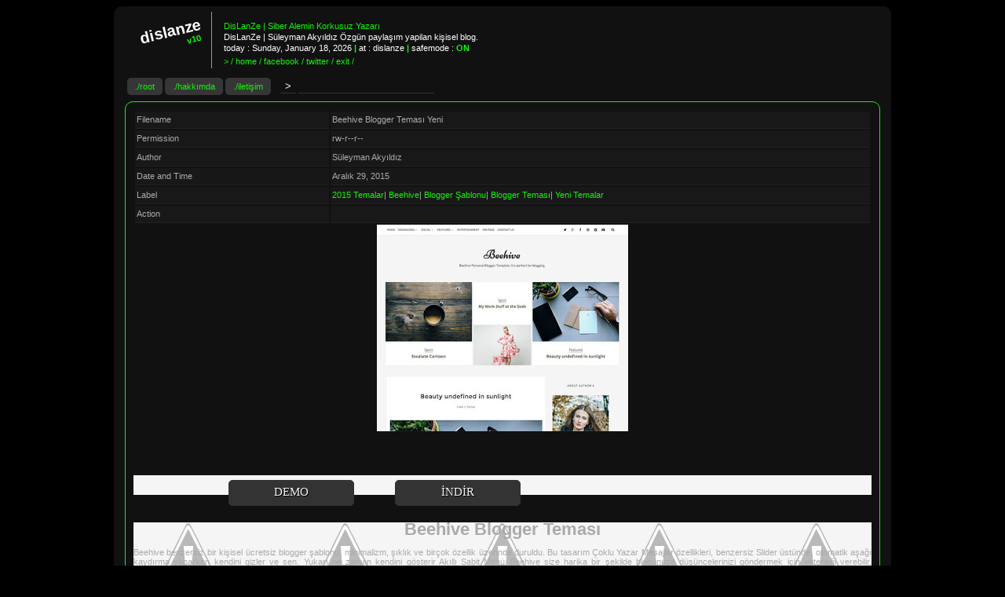

--- FILE ---
content_type: text/html; charset=UTF-8
request_url: https://www.dislanze.org/2015/12/beehive-blogger-temas-yeni.html
body_size: 10115
content:
<!DOCTYPE html>
<html dir='ltr' xmlns='http://www.w3.org/1999/xhtml' xmlns:b='http://www.google.com/2005/gml/b' xmlns:data='http://www.google.com/2005/gml/data' xmlns:expr='http://www.google.com/2005/gml/expr'>
<head>
<link href='https://www.blogger.com/static/v1/widgets/2944754296-widget_css_bundle.css' rel='stylesheet' type='text/css'/>
<link href='https://blogger.googleusercontent.com/img/b/R29vZ2xl/AVvXsEiXU33CvjQeFWQq35AtqUmbWbHAClP-X87HNVc9JqsNtRJmJRSWxUAerfYz5Iu2osVU9QkQDpcJZWy5JMIvubiyWg7bCX8-nei7WrNC2n5hvwQ1nT6TfNbRcZv5k9dOTPaqXRWIPzML-kQ-/s104/bj.png'/>
<meta content='text/html; charset=UTF-8' http-equiv='Content-Type'/>
<meta content='blogger' name='generator'/>
<link href="https://www.dislanze.org/favicon.ico" rel='icon' type='image/x-icon' />
<link href="https://www.dislanze.org/2015/12/beehive-blogger-temas-yeni.html" rel='canonical' />
<link rel="alternate" type="application/atom+xml" title="DisLanZe | Siber Alemin Korkusuz Yazarı - Atom" href="https://www.dislanze.org/feeds/posts/default" />
<link rel="alternate" type="application/rss+xml" title="DisLanZe | Siber Alemin Korkusuz Yazarı - RSS" href="https://www.dislanze.org/feeds/posts/default?alt=rss" />
<link rel="service.post" type="application/atom+xml" title="DisLanZe | Siber Alemin Korkusuz Yazarı - Atom" href="https://www.blogger.com/feeds/8757670713371210868/posts/default" />

<link rel="alternate" type="application/atom+xml" title="DisLanZe | Siber Alemin Korkusuz Yazarı - Atom" href="https://www.dislanze.org/feeds/2458173220611442615/comments/default" />
<!--Can't find substitution for tag [blog.ieCssRetrofitLinks]-->
<link href='https://blogger.googleusercontent.com/img/b/R29vZ2xl/AVvXsEjImr0brY2xkOs7cA9u0fNJh_ITxsltG_Kx5RomGa-bQROvE3oP6WjxcCe152FUzPW5WSG9LIblOg8CvW6pz-YpbJ8GySKlntgcevPr4s1NIxQCDUEXmGzhZqSx-ijypxCYuqiFhNN99Qo/s1600/temalar-blogger.jpg' rel='image_src'/>
<meta content='http://www.dislanze.org/2015/12/beehive-blogger-temas-yeni.html' property='og:url'/>
<meta content='Beehive Blogger Teması Yeni' property='og:title'/>
<meta content='               DEMO İNDİR Beehive Blogger Teması Beehive  benzersiz bir kişisel ücretsiz blogger şablonu, minimalizm, şıklık ve birçok özell...' property='og:description'/>
<meta content='https://blogger.googleusercontent.com/img/b/R29vZ2xl/AVvXsEjImr0brY2xkOs7cA9u0fNJh_ITxsltG_Kx5RomGa-bQROvE3oP6WjxcCe152FUzPW5WSG9LIblOg8CvW6pz-YpbJ8GySKlntgcevPr4s1NIxQCDUEXmGzhZqSx-ijypxCYuqiFhNN99Qo/w1200-h630-p-k-no-nu/temalar-blogger.jpg' property='og:image'/>
<meta charset='utf-8'/>
<meta content='text/html; charset=UTF-8' http-equiv='Content-Type'/>
<link href="https://www.dislanze.org/" rel='openid.delegate' />
<link href="https://www.dislanze.org/2015/12/beehive-blogger-temas-yeni.html" rel='canonical' />
<title>Beehive Blogger Teması Yeni - DisLanZe | Siber Alemin Korkusuz Yazarı</title>
<meta content='DisLanZe | Süleyman Akyıldız Özgün paylaşım yapilan kişisel blog.' name='description'/>
<meta content='Beehive Blogger Teması Yeni, DisLanZe | Siber Alemin Korkusuz Yazarı: Beehive Blogger Teması Yeni, DisLanZe | Siber Alemin Korkusuz Yazarı' name='keywords'/>
<link href="https://www.dislanze.org/feeds/posts/default" rel='alternate' title='DisLanZe | Siber Alemin Korkusuz Yazarı - Atom' type='application/atom+xml' />
<link href="https://www.dislanze.org/feeds/posts/default?alt=rss" rel='alternate' title='DisLanZe | Siber Alemin Korkusuz Yazarı - RSS' type='application/rss+xml' />
<link href="https://www.blogger.com/feeds/8757670713371210868/posts/default" rel='alternate' title='DisLanZe | Siber Alemin Korkusuz Yazarı - Atom' type='application/atom+xml' />
<link href='https://blogger.googleusercontent.com/img/b/R29vZ2xl/AVvXsEjImr0brY2xkOs7cA9u0fNJh_ITxsltG_Kx5RomGa-bQROvE3oP6WjxcCe152FUzPW5WSG9LIblOg8CvW6pz-YpbJ8GySKlntgcevPr4s1NIxQCDUEXmGzhZqSx-ijypxCYuqiFhNN99Qo/s72-c/temalar-blogger.jpg' rel='image_src'/>
<meta content='https://blogger.googleusercontent.com/img/b/R29vZ2xl/AVvXsEjImr0brY2xkOs7cA9u0fNJh_ITxsltG_Kx5RomGa-bQROvE3oP6WjxcCe152FUzPW5WSG9LIblOg8CvW6pz-YpbJ8GySKlntgcevPr4s1NIxQCDUEXmGzhZqSx-ijypxCYuqiFhNN99Qo/s72-c/temalar-blogger.jpg' property='og:image'/>
<link href='https://plus.google.com/104342732870718761242/posts' rel='publisher'/>
<link href='https://plus.google.com/104342732870718761242/about' rel='author'/>
<link href='https://plus.google.com/104342732870718761242' rel='me'/>
<meta content='U6bWjuGNJafQcw9oLjOe96NxhX7Q_bRzaQA20u5qNAE' name='google-site-verification'/>
<meta content='TURKEY' name='geo.placename'/>
<meta content='DisLanZe | Süleyman Akyıldız' name='Author'/>
<meta content='general' name='rating'/>
<meta content='TURKEY' name='geo.country'/>
<meta content='tr_TR' property='og:locale'/>
<meta content='tr_TR' property='og:locale:alternate'/>
<meta content='Turkish' name='language'/>
<meta content='https://www.facebook.com/DisLanZe' property='article:author'/>
<meta content='https://www.facebook.com/DisLanZe' property='article:publisher'/>
<meta content='DisLanZe' property='fb:admins'/>
<meta content='DisLanZe | Siber Alemin Korkusuz Yazarı' name='twitter:site'/>
<meta content='@DisLanZe' name='twitter:creator'/>
<!-- Browser renk kodlari - DisLanZe -->
<meta content='#000000' name='theme-color'/>
<meta content='#000000' name='msapplication-navbutton-color'/>
<meta content='yes' name='apple-mobile-web-app-capable'/>
<meta content='#000000' name='apple-mobile-web-app-status-bar-style'/>
<meta content='text/html; charset=UTF-8' http-equiv='Content-Type'/>
<meta content='blogger' name='generator'/>
<link href="https://www.dislanze.org/favicon.ico" rel='icon' type='image/x-icon' />
<link href="https://www.dislanze.org/2015/12/beehive-blogger-temas-yeni.html" rel='canonical' />
<link rel="alternate" type="application/atom+xml" title="DisLanZe | Siber Alemin Korkusuz Yazarı - Atom" href="https://www.dislanze.org/feeds/posts/default" />
<link rel="alternate" type="application/rss+xml" title="DisLanZe | Siber Alemin Korkusuz Yazarı - RSS" href="https://www.dislanze.org/feeds/posts/default?alt=rss" />
<link rel="service.post" type="application/atom+xml" title="DisLanZe | Siber Alemin Korkusuz Yazarı - Atom" href="https://www.blogger.com/feeds/8757670713371210868/posts/default" />

<link rel="alternate" type="application/atom+xml" title="DisLanZe | Siber Alemin Korkusuz Yazarı - Atom" href="https://www.dislanze.org/feeds/2458173220611442615/comments/default" />
<!--Can't find substitution for tag [blog.ieCssRetrofitLinks]-->
<link href='https://blogger.googleusercontent.com/img/b/R29vZ2xl/AVvXsEjImr0brY2xkOs7cA9u0fNJh_ITxsltG_Kx5RomGa-bQROvE3oP6WjxcCe152FUzPW5WSG9LIblOg8CvW6pz-YpbJ8GySKlntgcevPr4s1NIxQCDUEXmGzhZqSx-ijypxCYuqiFhNN99Qo/s1600/temalar-blogger.jpg' rel='image_src'/>
<meta content='http://www.dislanze.org/2015/12/beehive-blogger-temas-yeni.html' property='og:url'/>
<meta content='Beehive Blogger Teması Yeni' property='og:title'/>
<meta content='               DEMO İNDİR Beehive Blogger Teması Beehive  benzersiz bir kişisel ücretsiz blogger şablonu, minimalizm, şıklık ve birçok özell...' property='og:description'/>
<meta content='https://blogger.googleusercontent.com/img/b/R29vZ2xl/AVvXsEjImr0brY2xkOs7cA9u0fNJh_ITxsltG_Kx5RomGa-bQROvE3oP6WjxcCe152FUzPW5WSG9LIblOg8CvW6pz-YpbJ8GySKlntgcevPr4s1NIxQCDUEXmGzhZqSx-ijypxCYuqiFhNN99Qo/w1200-h630-p-k-no-nu/temalar-blogger.jpg' property='og:image'/>
<style id='page-skin-1' type='text/css'><!--
.quickedit, a.quickedit img{display:none;}
/* Content
----------------------------------------------- */
#navbar-iframe, .feed-links {display:none}
body {
font-family:Tahoma,Verdana,Arial;
font-size:11px;
color: #aaaaaa;
background: #000 ;
line-height:1.6em;
text-align: left;
}
#bodybig{
width:100%;
background:#000;
}
a:link{text-decoration:none;color:#11F508;}
a:visited{text-decoration:none;color:#11F508;}
a:hover{text-decoration:none;color:#11F508;}
/* Header
----------------------------------------------- */
#header-wrapper {
width: 940px;
margin:0 auto;
color:#fff;
}
#header-wrapper td, tr {
border:0;
color:#fff;
background:#transparent;
}
#header-wrapper tr:hover{background:#111;}
#header-wrapper-title {
margin-left:-20px;
font-weight:bold;
font-size:20px;
-webkit-transform: rotate(-13.37deg);
-moz-transform: rotate(-13.37deg);
text-align:right;
}
#header-wrapper-title2 {
margin-left:-20px;
-webkit-transform: rotate(-13.37deg);
-moz-transform: rotate(-13.37deg);
text-align:right;
color:#11F508;
font-weight:bold;
}
#header {
padding:40px 0 0 0px;
}
.header h1 {
font-size:11px;
font-weight:normal;
}
.header h1 a {
}
#header a:hover {
text-decoration:none;
}
.header .title {
max-width:700px;
margin-top:-30px;
}
.header .description {
max-width:700px;
margin-top:-10px;
margin-bottom:-3px;
}
#header img {
margin:0 auto;
}
/* Pages
----------------------------------------------- */
#PageList1 h2, #PageList2 h2{
display:none;
}
#menu-wrapper{
width: 990px;
margin:0 auto;
margin-top:-10px;
margin-bottom:-8px;
margin-left:-10px;
}
#menu-wrapper tr:hover{background:transparent;}
#menu-wrapper td, tr {border:0px;}
#menu ul{
border:0;
text-align:left;
margin-left:-20px;
}
#menu li {
display:inline;
}
#menu li.selected{
}
#menu li a {
background-color:#363636;
-webkit-transform: rotate(-13.37deg);
-moz-transform: rotate(-13.37deg);
-moz-border-radius:5px;
-webkit-border-radius:5px;
padding:5px 10px 5px 10px;
}
#menu li a:hover {
background:#363636;
-webkit-transform: rotate(13.37deg);
-moz-transform: rotate(13.37deg);
}
#menu li.selected a{
font-weight:normal;
-webkit-transform: rotate(-13.37deg);
-moz-transform: rotate(-13.37deg);
}
#menu li.selected a:hover{
font-weight:normal;
-webkit-transform: rotate(-13.37deg);
-moz-transform: rotate(-13.37deg);
}
/* Columns
----------------------------------------------- */
#outer-wrapper {
width: 990px;
margin:0 auto;
text-align:left;
background:#111;
-moz-border-radius:10px;
-webkit-border-radius:10px;
}
#content-wrapper {
background:#transparent;
width: 960px;
margin:0 auto;
-moz-border-radius:10px;
-webkit-border-radius:10px;
border:1px solid #11F508;
}
#main-wrapper {
background:#transparent;
width: 940px;
float: left;
padding:10px ;
border:0;
-moz-border-radius:10px;
-webkit-border-radius:10px;
}
#keterangan{
margin-top:-5px;
margin-bottom:-10px
}
#keterangan tr{
background:#222;
}
#sidebar-wrapper {
width: 220px;
float: left;
padding:0;
display:none;
}
/* Sidebar Headings
----------------------------------------------- */
#sidebar-wrapper h2 {
margin:.5em 0 .25em;
}
/* Sidebar Content
----------------------------------------------- */
.sidebar {
line-height: 1.5em;
}
.sidebar .widget, .main .widget {
margin:0 0 1.5em;
padding:0 0 1.5em;
}
.sidebar li{
padding:0px 0 3px 15px;
text-indent:-15px;
line-height:1.5em;
}
/* Posts
-----------------------------------------------*/
h2.date-header {
margin:0 0 .5em;
font-weight:normal;
font-size:11px;
}
.post {
border:0;
}
.entry-title {
font-weight:normal;
font-size:11px;
margin-bottom:-8px;
border:0;
}
.post-body{
margin-top:-20px;
line-height:1.6em;
padding:0;
border-bottom:1px solid #11F508;
}
.post blockquote {
border-left:1px solid #11F508;
padding:10px;
}
.post-body ul, .post-body ol{
padding: 5px 10px 5px 30px;
}
.post-body ul li{
padding: 1px 0;
list-style-type: disc;
}
.post-body ol li{
padding: 1px 0;
list-style-type: decimal;
}
.post img {
border:none;
max-width:560px;
height:auto;
-o-transition: all 0.5s;
-moz-transition: all 0.5s;
-webkit-transition: all 0.5s;
}
.post img:hover {
-o-transition: all 0.3s;
-moz-transition: all 0.3s;
-webkit-transition: all 0.3s;
-moz-transform: scale(1.5);
-o-transform: scale(1.5);
-webkit-transform: scale(1.5);
-webkit-border-radius: 15px;
-moz-border-radius: 15px;
-webkit-box-shadow: 2px 2px 6px rgba(0,0,0,0.6);
}
.post-share-buttons{display:none;}
.jump-link{
display:inline;
}
.post-footer {
margin: .75em 0;
font: $postfooterfont;
color:$postfootertextcolor;
line-height: 1.4em;
}
.comment-link {
margin-left: .6em;
}
.tr-caption-container img {
border: none;
padding: 0;
}
/** Comments **/
.comment-form {
max-width: 500px !important;
margin-left:130px;
margin-bottom:-180px;
margin-top:20px;
}
.comment-timestamp {color:#8c8c8c;}
#comments h4 {
font-size: 10px;
margin-top:10px;
font-weight: bold;
}
#comments-block {
margin-left: 130px;
margin-right: 130px;
border: 0px;
padding: 10px 0 0;
background:#transparent;
}
#comments-block .comment-author {
font-size: 10px;
padding-left:5px;
padding-bottom:5px;
margin: 0px;
border-left:1px solid #11F508;
border-bottom:1px solid #11F508;
max-width: 430px !important;
margin-left:175px;
}
#comments-block .avatar-image-container {
float:left;
margin-left:170px;
background:#transparent;
}
#comments-block .comment-body {border:0px;margin-bottom:20px;}
#comments-block .comment-body p {
font-size: 11px;
padding-top:10px;
padding-left:5px;
padding-bottom:10px;
margin: 0px;
border-left:1px solid #11F508;
border-bottom:1px solid #11F508;
max-width: 430px !important;
margin-left:175px;
}
#comments-block .avatar-image-container img {
float:left;
height:45px;
width:45px;
border:0px;
}
#comments-block.avatar-comment-indent  {position:relative;margin:0 auto;}
#comments-block .comment-footer {
display:none;
}
.deleted-comment {font-style:italic;color:gray;margin-left:180px;}
#blog-pager{margin-bottom:-50px;}
#blog-pager-newer-link {
float:left;
margin-left:15px;
}
#blog-pager-older-link {
float:right;
margin-right:15px;
}
.feed-links {
clear: both;
line-height: 2.5em;
display:none;
}
/* Profile
----------------------------------------------- */
.profile-img{
padding:2px;
margin-right:10px;
border:0;
float:left;
}
/* Footer
----------------------------------------------- */
#footer-wrapper {
width: 900px;
margin:0 auto;
padding:10px;
}
#footer-wrapper h2{
font-size:10px;
text-align:center;
border-bottom:1px solid #222222;
}
#footer-wrapper li {
float:left;
margin-right:0px;
border-right:1px solid #a17a00;
}
#footer-wrapper ul{
font:normal 11px Arial;
}
#footer-wrapper li.selected a{
font-weight:normal;
}
#footer-wrapper a{
color: #a17a00;
}
#credits{
font-size:11px;
line-height:1.1em;
float:right;
font-size:10px; letter-spacing:2px; color:#222222;
}
#credits a{color:#222222;}
td, tr { border-bottom: 1px solid #222; max-height: 15px; color:#aaaaaa;}
tr:hover { background: #181818; }
/*********** Search css ***************/
#sa {
}
input {
background:#111;
border-bottom:1px solid #333;
border-top:0;
border-left:0;
border-right:0;
color:#fff;
}
/*********** Search css ***************/

--></style>
<style type='text/css'>
     
     </style>
<style> 
h2.post-title, #keterangan {display:none;}
.post-body{margin-top:0;}
</style>
<link href='https://www.blogger.com/dyn-css/authorization.css?targetBlogID=8757670713371210868&amp;zx=8b1fbf56-1f7c-4809-a3da-6e2ac6f9c720' media='none' onload='if(media!=&#39;all&#39;)media=&#39;all&#39;' rel='stylesheet'/><noscript><link href='https://www.blogger.com/dyn-css/authorization.css?targetBlogID=8757670713371210868&amp;zx=8b1fbf56-1f7c-4809-a3da-6e2ac6f9c720' rel='stylesheet'/></noscript>
<meta name='google-adsense-platform-account' content='ca-host-pub-1556223355139109'/>
<meta name='google-adsense-platform-domain' content='blogspot.com'/>

<!-- data-ad-client=ca-pub-2872749209857740 -->

</head>
<body><div id='bodybig'>
<div id='outer-wrapper'><div id='wrap2'>
<!-- skip links for text browsers -->
<span id='skiplinks' style='display:none;'>
<a href='#main'>skip to main </a> |
<a href='#sidebar'>skip to sidebar</a>
</span>
<div id='header-wrapper'>
<TABLE BORDER='0' CELLPADDING='5' CELLSPACING='2'>
<TR>
<TD WIDTH='80px'>
<div id='header-wrapper-title'>dislanze</div>
<div id='header-wrapper-title2'>v10</div>
</TD>
<TD WIDTH='700px'><div style='border-left:1px solid #11F508; padding-left:15px;'>
<div class='header section' id='header'><div class='widget Header' data-version='1' id='Header1'>
<div id='header-inner'>
<div class='titlewrapper'>
<h1 class='title'>
<a href="https://www.dislanze.org/">
DisLanZe | Siber Alemin Korkusuz Yazarı
</a>
</h1>
</div>
<div class='descriptionwrapper'>
<p class='description'><span>DisLanZe | Süleyman Akyıldız Özgün paylaşım yapilan kişisel blog.</span></p>
</div>
</div>
</div></div>
today : <script>
    var mydate=new Date()
    var year=mydate.getYear()    
    if (year < 1000)
        year+=1900   
    var day=mydate.getDay()
    var month=mydate.getMonth()
    var daym=mydate.getDate()    
    if (daym<10)
        daym="0"+daym        
    var dayarray=new Array("Sunday","Monday","Tuesday","Wednesday","Thursday",
                            "Friday","Saturday")
    var montharray=new Array("January","February","March","April","May","June",                            "July","August","September","October","November","December")   
    document.write(dayarray[day]+", "+montharray[month]+" "+daym+", "+year)
</script>
<span style='color:#11F508; font-weight:bold;'>|</span> at : dislanze <span style='color:#11F508; font-weight:bold;'>|</span> safemode : <span style='color:#11F508; font-weight:bold;'>ON</span>
<br/>
<span style='color:#11F508'> > / home / facebook / twitter / exit /</span>
</div>
</TD>
</TR>
</TABLE>
</div>
<div id='menu-wrapper'>
<TABLE BORDER='0' CELLPADDING='5' CELLSPACING='2'>
<TR>
<TD>
<div class='menu section' id='menu'><div class='widget LinkList' data-version='1' id='LinkList1'>
<div class='widget-content'>
<ul>
<li><a href='/'>./root</a></li>
<li><a href='https://www.suleymanakyildiz.com.tr/p/hakkimda.html'>./hakkımda</a></li>
<li><a href='https://www.suleymanakyildiz.com.tr/p/iletisim.html'>./iletişim</a></li>
</ul>
<div class='clear'></div>
</div>
</div></div>
</TD>
<TD>
<form action='/search' id='searchform' method='get' name='searchform'>
<input id='searchsubmit' type='submit' value='>'/>
<input id='s' name='q' onblur='if (this.value == "") {this.value = "";}' onfocus='if (this.value == "") {this.value = ""}' type='text' value=''/>
</form>
</TD></TR></TABLE>
</div>
<div id='content-wrapper'>
<div id='main-wrapper'>
<div id='keterangan'>
<TABLE BORDER='0' CELLPADDING='2' CELLSPACING='2'>
<TR>
<TD ALIGN='center' WIDTH='430px' height='10px'>name</TD>
<TD ALIGN='center' WIDTH='90px'>author</TD>
<TD ALIGN='center' WIDTH='60px'>perms</TD>
<TD ALIGN='center' WIDTH='30px'>com</TD>
<TD ALIGN='center' WIDTH='120px'>modified</TD>
<TD ALIGN='center' WIDTH='170px'>label</TD>
</TR>
</TABLE>
</div>
<div class='main section' id='main'><div class='widget Blog' data-version='1' id='Blog1'>
<div class='blog-posts hfeed'>
<!--Can't find substitution for tag [defaultAdStart]-->

        <div class="date-outer">
      

        <div class="date-posts">
      
<div class='post-outer'>
<div class='post hentry'>
<a name='2458173220611442615'></a>
<h2 class='post-title entry-title'>
<TABLE BORDER='0' CELLPADDING='2' CELLSPACING='2'>
<TR>
<TD WIDTH='430px'>
<a href="https://www.dislanze.org/2015/12/beehive-blogger-temas-yeni.html">Beehive Blogger Teması Yeni</a>
</TD>
<TD ALIGN='center' WIDTH='90px'>Süleyman Akyıldız</TD>
<TD ALIGN='center' WIDTH='60px'>rwxr-xr-x</TD>
<TD ALIGN='center' WIDTH='30px'>0</TD>
<TD ALIGN='center' WIDTH='120px'>Aralık 29, 2015</TD>
<TD WIDTH='170px'><span class='post-labels'>
<a href="https://www.dislanze.org/search/label/2015%20Temalar" rel='tag'>2015 Temalar</a> | 
<a href="https://www.dislanze.org/search/label/Beehive" rel='tag'>Beehive</a> | 
<a href="https://www.dislanze.org/search/label/Blogger%20%C5%9Eablonu" rel='tag'>Blogger Şablonu</a> | 
<a href="https://www.dislanze.org/search/label/Blogger%20Temas%C4%B1" rel='tag'>Blogger Teması</a> | 
<a href="https://www.dislanze.org/search/label/Yeni%20Temalar" rel='tag'>Yeni Temalar</a>
</span></TD>
</TR>
</TABLE>
</h2>
<div class='post-header'>
<div class='post-header-line-1'></div>
</div>
<div class='post-body entry-content'>
<TABLE BORDER='0' CELLPADDING='2' CELLSPACING='2'>
<TR>
<TD BGCOLOR='#181818' WIDTH='250px'>Filename</TD>
<TD BGCOLOR='#181818' WIDTH='700px'>Beehive Blogger Teması Yeni</TD>
</TR>
<TR>
<TD BGCOLOR='#181818' WIDTH='250px'>Permission</TD>
<TD BGCOLOR='#181818' WIDTH='700px'>rw-r--r--</TD>
</TR>
<TR>
<TD BGCOLOR='#181818' WIDTH='250px'>Author</TD>
<TD BGCOLOR='#181818' WIDTH='700px'>Süleyman Akyıldız</TD>
</TR>
<TR>
<TD BGCOLOR='#181818' WIDTH='250px'>Date and Time</TD>
<TD BGCOLOR='#181818' WIDTH='700px'>Aralık 29, 2015</TD>
</TR>
<TR>
<TD BGCOLOR='#181818' WIDTH='250px'>Label</TD>
<TD BGCOLOR='#181818' WIDTH='700px'><span class='post-labels'>
<a href="https://www.dislanze.org/search/label/2015%20Temalar" rel='tag'>2015 Temalar</a>|
<a href="https://www.dislanze.org/search/label/Beehive" rel='tag'>Beehive</a>|
<a href="https://www.dislanze.org/search/label/Blogger%20%C5%9Eablonu" rel='tag'>Blogger Şablonu</a>|
<a href="https://www.dislanze.org/search/label/Blogger%20Temas%C4%B1" rel='tag'>Blogger Teması</a>|
<a href="https://www.dislanze.org/search/label/Yeni%20Temalar" rel='tag'>Yeni Temalar</a>
</span></TD>
</TR>
<TR>
<TD BGCOLOR='#181818' WIDTH='250px'>Action</TD>
<TD BGCOLOR='#181818' WIDTH='700px' style='padding:-15px;'>
<div class='addthis_toolbox addthis_default_style '>
<a class='addthis_button_preferred_1'></a>
<a class='addthis_button_preferred_2'></a>
<a class='addthis_button_preferred_3'></a>
<a class='addthis_button_preferred_4'></a>
<a class='addthis_button_compact'></a>
<a class='addthis_counter addthis_bubble_style'></a>
</div>
<script src="https://s7.addthis.com/js/250/addthis_widget.js#pubid=xa-4e34269344220684" type='text/javascript'></script>
</TD>
</TR>
</TABLE>
<div dir="ltr" style="text-align: left;" trbidi="on"><div class="separator" style="clear: both; text-align: center;"><a href="https://blogger.googleusercontent.com/img/b/R29vZ2xl/AVvXsEjImr0brY2xkOs7cA9u0fNJh_ITxsltG_Kx5RomGa-bQROvE3oP6WjxcCe152FUzPW5WSG9LIblOg8CvW6pz-YpbJ8GySKlntgcevPr4s1NIxQCDUEXmGzhZqSx-ijypxCYuqiFhNN99Qo/s1600/temalar-blogger.jpg" imageanchor="1" style="margin-left: 1em; margin-right: 1em;"><img border="0" src="https://blogger.googleusercontent.com/img/b/R29vZ2xl/AVvXsEjImr0brY2xkOs7cA9u0fNJh_ITxsltG_Kx5RomGa-bQROvE3oP6WjxcCe152FUzPW5WSG9LIblOg8CvW6pz-YpbJ8GySKlntgcevPr4s1NIxQCDUEXmGzhZqSx-ijypxCYuqiFhNN99Qo/s1600/temalar-blogger.jpg" /></a></div><div class="separator" style="clear: both; text-align: center;"><br /></div><div class="separator" style="clear: both; text-align: center;"><br /></div><div class="separator" style="background-color: whitesmoke; clear: both; font-family: 'Open Sans', verdana, arial, georgia; text-align: center;"></div><div class="separator" style="background-color: whitesmoke; clear: both; font-family: 'Open Sans', verdana, arial, georgia; text-align: center;"></div><div class="separator" style="background-color: whitesmoke; clear: both; font-family: 'Open Sans', verdana, arial, georgia; text-align: center;"></div><div class="separator" style="background-color: whitesmoke; clear: both; font-family: 'Open Sans', verdana, arial, georgia; text-align: center;"></div><div class="separator" style="background-color: whitesmoke; clear: both; font-family: 'Open Sans', verdana, arial, georgia; text-align: center;"></div><div class="separator" style="background-color: whitesmoke; clear: both; font-family: 'Open Sans', verdana, arial, georgia; text-align: center;"></div><div class="separator" style="background-color: whitesmoke; clear: both; font-family: 'Open Sans', verdana, arial, georgia; text-align: center;"></div><div class="separator" style="background-color: whitesmoke; clear: both; font-family: 'Open Sans', verdana, arial, georgia; text-align: center;"></div><div class="separator" style="background-color: whitesmoke; clear: both; font-family: 'Open Sans', verdana, arial, georgia; text-align: center;"></div><div class="separator" style="background-color: whitesmoke; clear: both; font-family: 'Open Sans', verdana, arial, georgia; text-align: center;"></div><div class="separator" style="background-color: whitesmoke; clear: both; font-family: 'Open Sans', verdana, arial, georgia; text-align: center;"></div><div class="separator" style="background-color: whitesmoke; clear: both; font-family: 'Open Sans', verdana, arial, georgia; text-align: center;"></div><div class="separator" style="background-color: whitesmoke; clear: both; font-family: 'Open Sans', verdana, arial, georgia; text-align: center;"></div><div class="separator" style="background-color: whitesmoke; clear: both; font-family: 'Open Sans', verdana, arial, georgia; text-align: center;"></div><div class="separator" style="background-color: whitesmoke; clear: both; font-family: 'Open Sans', verdana, arial, georgia; text-align: center;"></div><div class="separator" style="background-color: whitesmoke; clear: both; font-family: 'Open Sans', verdana, arial, georgia; text-align: center;"></div><div class="separator" style="background-color: whitesmoke; clear: both; font-family: 'Open Sans', verdana, arial, georgia; text-align: center;"></div><div class="separator" style="background-color: whitesmoke; clear: both; font-family: 'Open Sans', verdana, arial, georgia; text-align: center;"></div><div class="separator" style="background-color: whitesmoke; clear: both; font-family: 'Open Sans', verdana, arial, georgia; text-align: center;"></div><div class="separator" style="background-color: whitesmoke; clear: both; font-family: 'Open Sans', verdana, arial, georgia; text-align: center;"></div><div class="separator" style="background-color: whitesmoke; clear: both; font-family: 'Open Sans', verdana, arial, georgia; text-align: center;"></div><div class="separator" style="background-color: whitesmoke; clear: both; font-family: 'Open Sans', verdana, arial, georgia; text-align: center;"></div><div class="separator" style="background-color: whitesmoke; clear: both; font-family: 'Open Sans', verdana, arial, georgia; text-align: center;"></div><div class="separator" style="background-color: whitesmoke; clear: both; font-family: 'Open Sans', verdana, arial, georgia; text-align: center;"></div><div class="separator" style="background-color: whitesmoke; clear: both; font-family: 'Open Sans', verdana, arial, georgia; text-align: center;"></div><div class="separator" style="background-color: whitesmoke; clear: both; font-family: 'Open Sans', verdana, arial, georgia; text-align: center;"></div><div class="separator" style="background-color: whitesmoke; clear: both; font-family: 'Open Sans', verdana, arial, georgia; text-align: center;"></div><div class="separator" style="background-color: whitesmoke; clear: both; font-family: 'Open Sans', verdana, arial, georgia; text-align: center;"></div><div class="separator" style="background-color: whitesmoke; clear: both; font-family: 'Open Sans', verdana, arial, georgia; text-align: center;"></div><div class="separator" style="background-color: whitesmoke; clear: both; font-family: 'Open Sans', verdana, arial, georgia; text-align: center;"></div><div class="separator" style="background-color: whitesmoke; clear: both; font-family: 'Open Sans', verdana, arial, georgia; text-align: center;"></div><div class="separator" style="background-color: whitesmoke; clear: both; font-family: 'Open Sans', verdana, arial, georgia; text-align: center;"></div><div class="separator" style="background-color: whitesmoke; clear: both; font-family: 'Open Sans', verdana, arial, georgia; text-align: center;"></div><div class="separator" style="background-color: whitesmoke; clear: both; font-family: 'Open Sans', verdana, arial, georgia; text-align: center;"></div><div class="separator" style="background-color: whitesmoke; clear: both; font-family: 'Open Sans', verdana, arial, georgia; text-align: center;"></div><div class="separator" style="background-color: whitesmoke; clear: both; font-family: 'Open Sans', verdana, arial, georgia; text-align: center;"></div><div class="separator" style="background-color: whitesmoke; clear: both; font-family: 'Open Sans', verdana, arial, georgia; text-align: center;"></div><div class="separator" style="background-color: whitesmoke; clear: both; font-family: 'Open Sans', verdana, arial, georgia; text-align: center;"></div><div class="separator" style="background-color: whitesmoke; clear: both; font-family: 'Open Sans', verdana, arial, georgia; text-align: center;"></div><div class="separator" style="background-color: whitesmoke; clear: both; font-family: 'Open Sans', verdana, arial, georgia; text-align: center;"></div><div class="separator" style="background-color: whitesmoke; clear: both; font-family: 'Open Sans', verdana, arial, georgia; text-align: center;"></div><div class="separator" style="background-color: whitesmoke; clear: both; font-family: 'Open Sans', verdana, arial, georgia; text-align: center;"></div><div class="separator" style="background-color: whitesmoke; clear: both; font-family: 'Open Sans', verdana, arial, georgia; text-align: center;"></div><div class="separator" style="background-color: whitesmoke; clear: both; font-family: 'Open Sans', verdana, arial, georgia; text-align: center;"></div><div class="separator" style="background-color: whitesmoke; clear: both; font-family: 'Open Sans', verdana, arial, georgia; text-align: center;"></div><div class="separator" style="background-color: whitesmoke; clear: both; font-family: 'Open Sans', verdana, arial, georgia; text-align: center;"></div><div class="separator" style="background-color: whitesmoke; clear: both; font-family: 'Open Sans', verdana, arial, georgia; text-align: center;"></div><div class="separator" style="background-color: whitesmoke; clear: both; font-family: 'Open Sans', verdana, arial, georgia; text-align: center;"></div><div class="separator" style="background-color: whitesmoke; clear: both; font-family: 'Open Sans', verdana, arial, georgia; text-align: center;"></div><div class="separator" style="background-color: whitesmoke; clear: both; font-family: 'Open Sans', verdana, arial, georgia; text-align: center;"></div><div class="separator" style="background-color: whitesmoke; clear: both; font-family: 'Open Sans', verdana, arial, georgia; text-align: center;"></div><div class="separator" style="background-color: whitesmoke; clear: both; font-family: 'Open Sans', verdana, arial, georgia; text-align: center;"></div><div class="separator" style="background-color: whitesmoke; clear: both; font-family: 'Open Sans', verdana, arial, georgia; text-align: center;"></div><div class="separator" style="background-color: whitesmoke; clear: both; font-family: 'Open Sans', verdana, arial, georgia; text-align: center;"></div><div class="separator" style="background-color: whitesmoke; clear: both; font-family: 'Open Sans', verdana, arial, georgia; text-align: center;"></div><div class="separator" style="background-color: whitesmoke; clear: both; font-family: 'Open Sans', verdana, arial, georgia; text-align: center;"></div><div class="separator" style="background-color: whitesmoke; clear: both; font-family: 'Open Sans', verdana, arial, georgia; text-align: center;"></div><div class="separator" style="background-color: whitesmoke; clear: both; font-family: 'Open Sans', verdana, arial, georgia; text-align: center;"></div><div class="separator" style="background-color: whitesmoke; clear: both; font-family: 'Open Sans', verdana, arial, georgia; text-align: center;"></div><div class="separator" style="background-color: whitesmoke; clear: both; font-family: 'Open Sans', verdana, arial, georgia; text-align: center;"></div><div class="separator" style="background-color: whitesmoke; clear: both; font-family: 'Open Sans', verdana, arial, georgia; text-align: center;"></div><div class="separator" style="background-color: whitesmoke; clear: both; font-family: 'Open Sans', verdana, arial, georgia; text-align: center;"></div><div class="separator" style="background-color: whitesmoke; clear: both; font-family: 'Open Sans', verdana, arial, georgia; text-align: center;"></div><div class="separator" style="background-color: whitesmoke; clear: both; font-family: 'Open Sans', verdana, arial, georgia; text-align: center;"></div><div class="separator" style="background-color: whitesmoke; clear: both; font-family: 'Open Sans', verdana, arial, georgia; text-align: center;"></div><div class="separator" style="clear: both; text-align: center;"><br style="background-color: whitesmoke; font-family: 'Open Sans', verdana, arial, georgia;" /></div><ul class="postbuttons" style="background-color: whitesmoke; font-family: 'Open Sans', verdana, arial, georgia; list-style: none outside none; margin: 0px 0px 35px; padding-bottom: 20px; padding-left: 111px; text-align: center;"><li style="float: left; list-style: none outside none; margin: 0px 10px 0px 0px;">&nbsp; &nbsp; &nbsp; &nbsp; &nbsp; &nbsp; &nbsp;&nbsp;<a class="livedemo" href="http://demo.mybloggerthemes.com/2015/12/beehive-blogger-templates.html" style="background: rgb(51, 51, 51); border-radius: 5px; border: 1px solid rgb(51, 51, 51); color: #f2f2f2; float: left; font-family: &#39;Doppio One&#39;; font-size: 15px; height: 25px; margin-left: 10px; padding-top: 6px; text-decoration: none; text-shadow: rgb(0, 0, 0) 1px 1px; text-transform: uppercase; width: 158px;">DEMO</a></li><li style="float: left; list-style: none outside none; margin: 0px 10px 0px 0px;"><a class="download" href="http://download.mybloggerthemes.com/2015/12/beehive-blogger-templates.html" style="background: rgb(51, 51, 51); border-radius: 5px; border: 1px solid rgb(51, 51, 51); color: #f2f2f2; float: left; font-family: &#39;Doppio One&#39;; font-size: 15px; height: 25px; margin-right: 10px; padding-top: 6px; text-decoration: none; text-shadow: rgb(0, 0, 0) 1px 1px; text-transform: uppercase; width: 158px;">İNDİR</a></li></ul><div class="linetitle" style="background: url(&quot;http://lh3.ggpht.com/_7Y9pl24WpQY/TA_SRNUnXQI/AAAAAAAAEMU/wO0S1gPNYIQ/border_thumb%5B3%5D.png&quot;) 50% 100% repeat-x rgb(245, 245, 245); font-family: 'Open Sans', verdana, arial, georgia; line-height: 1.6em; margin-top: 0px; padding: 0px 0px 10px; text-align: center;"><h1>Beehive Blogger Teması</h1><div style="line-height: normal; text-align: justify; text-decoration: none;"><span style="text-align: center;">Beehive</span>&nbsp;benzersiz bir kişisel ücretsiz blogger şablonu, minimalizm, şıklık ve birçok özellik üzerinde duruldu.&nbsp;Bu tasarım Çoklu Yazar Mesajlar özellikleri, benzersiz Slider üstünde, otomatik aşağı kaydırma yaparken kendini gizler ve sen. Yukarı ne zaman kendini gösterir Akıllı Sabit Menü&nbsp;Beehive size harika bir şekilde blogunuza düşüncelerinizi göndermek için yeteneği verebilir, ziyaretçilerinizin ve web sitenizin awesomeness ile etkilendim alıcılar bırakarak!&nbsp;Arı Kovanı Kişisel Duyarlı Blogger Şablon onların değerli kullanıcılar için içeriği üzerinde duruluyor kişisel blog siteleri için bir tasarıma sahiptir.&nbsp;Bu duyarlı blogger şablonu müthiş Yazar görüntü Google'dan doğrudan getirilen Artı ana sayfasında göstermek için hesap bulunmaktadır.&nbsp;Tek sonrası 2 veya daha fazla görüntü varsa o da. Ana sayfasında yazılan görüntüleri kaydırma sahiptir&nbsp;Arı Kovanı duyarlı blogger şablonu otomatik olarak küçük ekranlı cihazlar üzerinde tam genişlikte elemanına değişir duyarlı Kenar vardır.&nbsp;Bizim Belgeler ekli yoluyla bu kişisel şablon kurulumu çok kullanıcı dostu ve her ziyaretçi çekiyor.&nbsp;</div><div style="color: #0e5196; line-height: normal; text-align: justify; text-decoration: none;"><br /></div><div style="color: #0e5196; line-height: normal; text-align: justify; text-decoration: none;">Yazar:&nbsp;<a href="http://www.mybloggerthemes.com/search?q=OddThemes" style="color: #0e5196; text-decoration: none;">OddThemes</a>&nbsp;-&nbsp;<a href="http://oddthemes.com/" style="color: #0e5196; text-decoration: none;" target="_blank">http://oddthemes.com</a>&nbsp;</div></div><br /></div>
<div style='clear: both;'></div>
</div>
<div class='post-footer'>
<div class='post-footer-line post-footer-line-1'>
<span class='post-share-buttons'>
<a class='goog-inline-block share-button sb-email' href='https://www.blogger.com/share-post.g?blogID=8757670713371210868&postID=2458173220611442615&target=email' target='_blank' title='Bunu E-postayla Gönder'>
<span class='share-button-link-text'>Bunu E-postayla Gönder</span>
</a><a class='goog-inline-block share-button sb-blog' href='https://www.blogger.com/share-post.g?blogID=8757670713371210868&postID=2458173220611442615&target=blog' onclick='window.open(this.href, "_blank", "height=270,width=475"); return false;' target='_blank' title='BlogThis!'>
<span class='share-button-link-text'>BlogThis!</span>
</a><a class='goog-inline-block share-button sb-twitter' href='https://www.blogger.com/share-post.g?blogID=8757670713371210868&postID=2458173220611442615&target=twitter' target='_blank' title='X&#39;te paylaş'>
<span class='share-button-link-text'>X'te paylaş</span>
</a><a class='goog-inline-block share-button sb-facebook' href='https://www.blogger.com/share-post.g?blogID=8757670713371210868&postID=2458173220611442615&target=facebook' onclick='window.open(this.href, "_blank", "height=430,width=640"); return false;' target='_blank' title='Facebook&#39;ta Paylaş'>
<span class='share-button-link-text'>Facebook'ta Paylaş</span>
</a>
</span>
<span class='post-icons'>
<span class='item-control blog-admin pid-1668686360'>
<a href='https://www.blogger.com/post-edit.g?blogID=8757670713371210868&postID=2458173220611442615&from=pencil' title='Kaydı Düzenle'>
<img alt='' class='icon-action' height='18' src='http://img2.blogblog.com/img/icon18_edit_allbkg.gif' width='18'/>
</a>
</span>
</span>
</div>
<div class='post-footer-line post-footer-line-2'>
</div>
<div class='post-footer-line post-footer-line-3'></div>
</div>
</div>
<div class='comments' id='comments'>
<a name='comments'></a>
<h4>
0
yorum:
        
</h4>
<div class='pid-1668686360' id='Blog1_comments-block-wrapper'>
<dl class='avatar-comment-indent' id='comments-block'>
</dl>
</div>
<p class='comment-footer'>
<div class='comment-form'>
<a name='comment-form'></a>
<h4 id='comment-post-message'>Yorum Gönder</h4>
<p>
</p>
<a href='https://www.blogger.com/comment/frame/8757670713371210868?po=2458173220611442615&hl=tr&saa=85391&origin=http://www.dislanze.org' id='comment-editor-src'></a>
<iframe allowtransparency='true' class='blogger-iframe-colorize blogger-comment-from-post' frameborder='0' height='410' id='comment-editor' name='comment-editor' src='' width='100%'></iframe>
<!--Can't find substitution for tag [post.friendConnectJs]-->
<script src='https://www.blogger.com/static/v1/jsbin/2830521187-comment_from_post_iframe.js' type='text/javascript'></script>
<script type='text/javascript'>
      BLOG_CMT_createIframe('https://www.blogger.com/rpc_relay.html', '0');
    </script>
</div>
</p>
<div id='backlinks-container'>
<div id='Blog1_backlinks-container'>
</div>
</div>
</div>
</div>

      </div></div>
    
<!--Can't find substitution for tag [adEnd]-->
</div>
<div class='blog-pager' id='blog-pager'>
<span id='blog-pager-newer-link'>
<a class='blog-pager-newer-link' href="https://www.dislanze.org/2015/12/apk-ozel-blogger-temas.html" id='Blog1_blog-pager-newer-link' title='Sonraki Kayıt'>Sonraki Kayıt</a>
</span>
<span id='blog-pager-older-link'>
<a class='blog-pager-older-link' href="https://www.dislanze.org/2015/12/blogari-minimal-temas.html" id='Blog1_blog-pager-older-link' title='Önceki Kayıt'>Önceki Kayıt</a>
</span>
<a class='home-link' href="https://www.dislanze.org/">Ana Sayfa</a>
</div>
<div class='clear'></div>
<div class='post-feeds'>
<div class='feed-links'>
Kaydol:
<a class='feed-link' href="https://www.dislanze.org/feeds/2458173220611442615/comments/default" target='_blank' type='application/atom+xml'>Kayıt Yorumları (Atom)</a>
</div>
</div>
</div></div>
</div>
<div id='sidebar-wrapper'></div>
<!-- spacer for skins that want sidebar and main to be the same height-->
<div class='clear'>&#160;</div>
</div><!-- /content-wrapper-->
<div id='footer-wrapper'>
<div class='footer section' id='footer'><div class='widget HTML' data-version='1' id='HTML1'>
<h2 class='title'>Full-Width Version (true/false)</h2>
<div class='widget-content'>
<center> 
<font size="2" face="Courier New" color="#C59E9E"> 
<a href='/'>wwww.dislanze.org</a> 
  @ 2017 | Posts RSS And Comments RSS.<br /> 
<font size="2" face="Courier New" color="#796666"><i>Copyright &#169; 2017  <a href='https://www.suleymanakyildiz.com.tr'>dislanze</a></i> 
<br />
<a href='/'><img alt="Süleyman Akyıldız - Kendince Bir Webmaster&#39;in Çöplüğü" src="https://blogger.googleusercontent.com/img/b/R29vZ2xl/AVvXsEhmLW8VPca5QLzcaMwnAZkeWZk45lGBNTiVH-3zzaXeA77lcVQkzu0gZ3zMmKCOkJc3lvcPPlpaP315CiQmJJrmK9GVfOPIRVyKbJ_SyLRj2cUl_271iOh5dYSHTe-xEBW3tc1meg7Bcw/s1600/suleymanakyildiz.png" style=" height: 18px; display: block; " /></a>
</font></font></center>
</div>
<div class='clear'></div>
</div></div>
</div>
</div></div><!-- /outer-wrapper-->
</div>

<script type="text/javascript" src="https://www.blogger.com/static/v1/widgets/3845888474-widgets.js"></script>
<script type='text/javascript'>
window['__wavt'] = 'AOuZoY7VYEBa3XqxaFHTY1jNkcHGS93ApA:1768731284067';_WidgetManager._Init('//www.blogger.com/rearrange?blogID\x3d8757670713371210868','//www.dislanze.org/2015/12/beehive-blogger-temas-yeni.html','8757670713371210868');
_WidgetManager._SetDataContext([{'name': 'blog', 'data': {'blogId': '8757670713371210868', 'title': 'DisLanZe | Siber Alemin Korkusuz Yazar\u0131', 'url': 'http://www.dislanze.org/2015/12/beehive-blogger-temas-yeni.html', 'canonicalUrl': 'http://www.dislanze.org/2015/12/beehive-blogger-temas-yeni.html', 'homepageUrl': 'http://www.dislanze.org/', 'searchUrl': 'http://www.dislanze.org/search', 'canonicalHomepageUrl': 'http://www.dislanze.org/', 'blogspotFaviconUrl': 'http://www.dislanze.org/favicon.ico', 'bloggerUrl': 'https://www.blogger.com', 'hasCustomDomain': true, 'httpsEnabled': true, 'enabledCommentProfileImages': true, 'gPlusViewType': 'FILTERED_POSTMOD', 'adultContent': false, 'analyticsAccountNumber': '', 'encoding': 'UTF-8', 'locale': 'tr', 'localeUnderscoreDelimited': 'tr', 'languageDirection': 'ltr', 'isPrivate': false, 'isMobile': false, 'isMobileRequest': false, 'mobileClass': '', 'isPrivateBlog': false, 'isDynamicViewsAvailable': true, 'feedLinks': '\x3clink rel\x3d\x22alternate\x22 type\x3d\x22application/atom+xml\x22 title\x3d\x22DisLanZe | Siber Alemin Korkusuz Yazar\u0131 - Atom\x22 href\x3d\x22http://www.dislanze.org/feeds/posts/default\x22 /\x3e\n\x3clink rel\x3d\x22alternate\x22 type\x3d\x22application/rss+xml\x22 title\x3d\x22DisLanZe | Siber Alemin Korkusuz Yazar\u0131 - RSS\x22 href\x3d\x22http://www.dislanze.org/feeds/posts/default?alt\x3drss\x22 /\x3e\n\x3clink rel\x3d\x22service.post\x22 type\x3d\x22application/atom+xml\x22 title\x3d\x22DisLanZe | Siber Alemin Korkusuz Yazar\u0131 - Atom\x22 href\x3d\x22https://www.blogger.com/feeds/8757670713371210868/posts/default\x22 /\x3e\n\n\x3clink rel\x3d\x22alternate\x22 type\x3d\x22application/atom+xml\x22 title\x3d\x22DisLanZe | Siber Alemin Korkusuz Yazar\u0131 - Atom\x22 href\x3d\x22http://www.dislanze.org/feeds/2458173220611442615/comments/default\x22 /\x3e\n', 'meTag': '', 'adsenseClientId': 'ca-pub-2872749209857740', 'adsenseHostId': 'ca-host-pub-1556223355139109', 'adsenseHasAds': false, 'adsenseAutoAds': false, 'boqCommentIframeForm': true, 'loginRedirectParam': '', 'isGoogleEverywhereLinkTooltipEnabled': true, 'view': '', 'dynamicViewsCommentsSrc': '//www.blogblog.com/dynamicviews/4224c15c4e7c9321/js/comments.js', 'dynamicViewsScriptSrc': '//www.blogblog.com/dynamicviews/2dfa401275732ff9', 'plusOneApiSrc': 'https://apis.google.com/js/platform.js', 'disableGComments': true, 'interstitialAccepted': false, 'sharing': {'platforms': [{'name': 'Ba\u011flant\u0131y\u0131 al', 'key': 'link', 'shareMessage': 'Ba\u011flant\u0131y\u0131 al', 'target': ''}, {'name': 'Facebook', 'key': 'facebook', 'shareMessage': 'Facebook platformunda payla\u015f', 'target': 'facebook'}, {'name': 'BlogThis!', 'key': 'blogThis', 'shareMessage': 'BlogThis!', 'target': 'blog'}, {'name': 'X', 'key': 'twitter', 'shareMessage': 'X platformunda payla\u015f', 'target': 'twitter'}, {'name': 'Pinterest', 'key': 'pinterest', 'shareMessage': 'Pinterest platformunda payla\u015f', 'target': 'pinterest'}, {'name': 'E-posta', 'key': 'email', 'shareMessage': 'E-posta', 'target': 'email'}], 'disableGooglePlus': true, 'googlePlusShareButtonWidth': 0, 'googlePlusBootstrap': '\x3cscript type\x3d\x22text/javascript\x22\x3ewindow.___gcfg \x3d {\x27lang\x27: \x27tr\x27};\x3c/script\x3e'}, 'hasCustomJumpLinkMessage': false, 'jumpLinkMessage': 'Devam\u0131', 'pageType': 'item', 'postId': '2458173220611442615', 'postImageThumbnailUrl': 'https://blogger.googleusercontent.com/img/b/R29vZ2xl/AVvXsEjImr0brY2xkOs7cA9u0fNJh_ITxsltG_Kx5RomGa-bQROvE3oP6WjxcCe152FUzPW5WSG9LIblOg8CvW6pz-YpbJ8GySKlntgcevPr4s1NIxQCDUEXmGzhZqSx-ijypxCYuqiFhNN99Qo/s72-c/temalar-blogger.jpg', 'postImageUrl': 'https://blogger.googleusercontent.com/img/b/R29vZ2xl/AVvXsEjImr0brY2xkOs7cA9u0fNJh_ITxsltG_Kx5RomGa-bQROvE3oP6WjxcCe152FUzPW5WSG9LIblOg8CvW6pz-YpbJ8GySKlntgcevPr4s1NIxQCDUEXmGzhZqSx-ijypxCYuqiFhNN99Qo/s1600/temalar-blogger.jpg', 'pageName': 'Beehive Blogger Temas\u0131 Yeni', 'pageTitle': 'DisLanZe | Siber Alemin Korkusuz Yazar\u0131: Beehive Blogger Temas\u0131 Yeni'}}, {'name': 'features', 'data': {}}, {'name': 'messages', 'data': {'edit': 'D\xfczenle', 'linkCopiedToClipboard': 'Ba\u011flant\u0131 panoya kopyaland\u0131!', 'ok': 'Tamam', 'postLink': 'Yay\u0131n Ba\u011flant\u0131s\u0131'}}, {'name': 'template', 'data': {'name': 'custom', 'localizedName': '\xd6zel', 'isResponsive': false, 'isAlternateRendering': false, 'isCustom': true}}, {'name': 'view', 'data': {'classic': {'name': 'classic', 'url': '?view\x3dclassic'}, 'flipcard': {'name': 'flipcard', 'url': '?view\x3dflipcard'}, 'magazine': {'name': 'magazine', 'url': '?view\x3dmagazine'}, 'mosaic': {'name': 'mosaic', 'url': '?view\x3dmosaic'}, 'sidebar': {'name': 'sidebar', 'url': '?view\x3dsidebar'}, 'snapshot': {'name': 'snapshot', 'url': '?view\x3dsnapshot'}, 'timeslide': {'name': 'timeslide', 'url': '?view\x3dtimeslide'}, 'isMobile': false, 'title': 'Beehive Blogger Temas\u0131 Yeni', 'description': '\xa0 \xa0 \xa0 \xa0 \xa0 \xa0 \xa0\xa0 DEMO \u0130ND\u0130R Beehive Blogger Temas\u0131 Beehive \xa0benzersiz bir ki\u015fisel \xfccretsiz blogger \u015fablonu, minimalizm, \u015f\u0131kl\u0131k ve bir\xe7ok \xf6zell...', 'featuredImage': 'https://blogger.googleusercontent.com/img/b/R29vZ2xl/AVvXsEjImr0brY2xkOs7cA9u0fNJh_ITxsltG_Kx5RomGa-bQROvE3oP6WjxcCe152FUzPW5WSG9LIblOg8CvW6pz-YpbJ8GySKlntgcevPr4s1NIxQCDUEXmGzhZqSx-ijypxCYuqiFhNN99Qo/s1600/temalar-blogger.jpg', 'url': 'http://www.dislanze.org/2015/12/beehive-blogger-temas-yeni.html', 'type': 'item', 'isSingleItem': true, 'isMultipleItems': false, 'isError': false, 'isPage': false, 'isPost': true, 'isHomepage': false, 'isArchive': false, 'isLabelSearch': false, 'postId': 2458173220611442615}}]);
_WidgetManager._RegisterWidget('_HeaderView', new _WidgetInfo('Header1', 'header', document.getElementById('Header1'), {}, 'displayModeFull'));
_WidgetManager._RegisterWidget('_LinkListView', new _WidgetInfo('LinkList1', 'menu', document.getElementById('LinkList1'), {}, 'displayModeFull'));
_WidgetManager._RegisterWidget('_BlogView', new _WidgetInfo('Blog1', 'main', document.getElementById('Blog1'), {'cmtInteractionsEnabled': false, 'lightboxEnabled': true, 'lightboxModuleUrl': 'https://www.blogger.com/static/v1/jsbin/456687767-lbx__tr.js', 'lightboxCssUrl': 'https://www.blogger.com/static/v1/v-css/828616780-lightbox_bundle.css'}, 'displayModeFull'));
_WidgetManager._RegisterWidget('_HTMLView', new _WidgetInfo('HTML1', 'footer', document.getElementById('HTML1'), {}, 'displayModeFull'));
</script>
<script defer src="https://static.cloudflareinsights.com/beacon.min.js/vcd15cbe7772f49c399c6a5babf22c1241717689176015" integrity="sha512-ZpsOmlRQV6y907TI0dKBHq9Md29nnaEIPlkf84rnaERnq6zvWvPUqr2ft8M1aS28oN72PdrCzSjY4U6VaAw1EQ==" data-cf-beacon='{"version":"2024.11.0","token":"fbe72f116f0d44eea47cd181aa56712b","r":1,"server_timing":{"name":{"cfCacheStatus":true,"cfEdge":true,"cfExtPri":true,"cfL4":true,"cfOrigin":true,"cfSpeedBrain":true},"location_startswith":null}}' crossorigin="anonymous"></script>
</body>
</html>